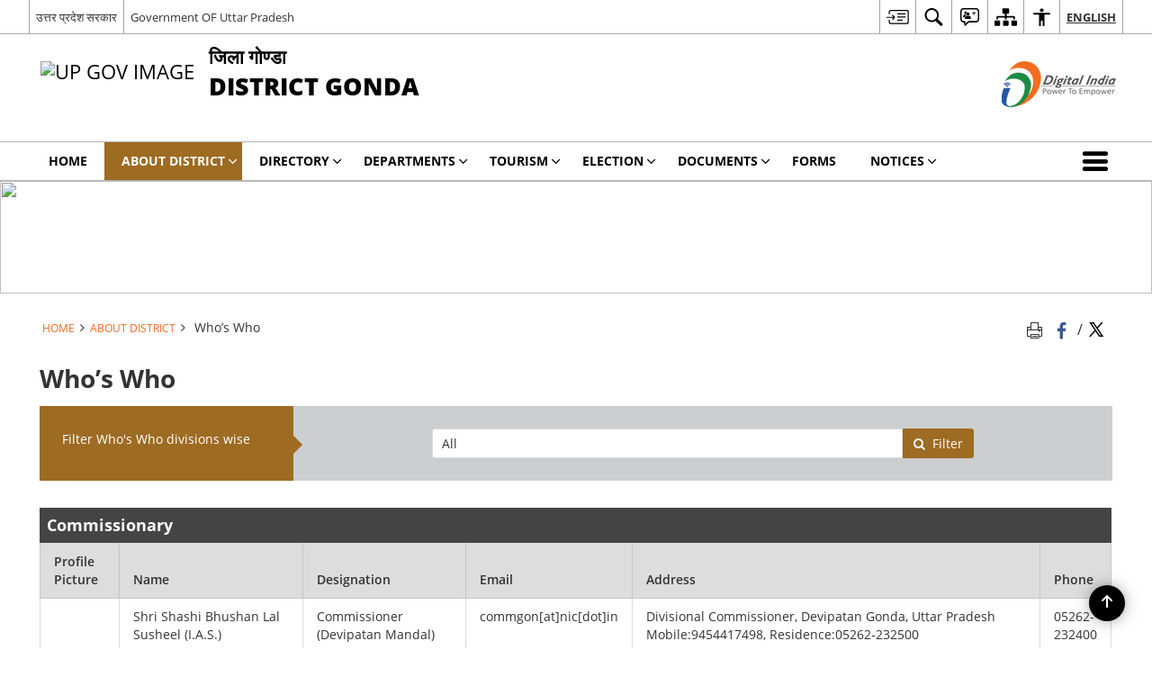

--- FILE ---
content_type: text/css
request_url: https://gonda.nic.in/wp-content/plugins/awas-shortcode/assets/css/dm.css
body_size: -387
content:
.dm-table thead tr th,
.dm-table tbody tr td{ width:16.66%;}



--- FILE ---
content_type: application/javascript
request_url: https://gonda.nic.in/wp-content/plugins/awas-shortcode/assets/js/tabular_content.js
body_size: 1544
content:
//Defines ucfirst function
function ucfirst(str) {
    var firstLetter = str.substr(0, 1);
    return firstLetter.toUpperCase() + str.substr(1);
}

//Whoswho category filter
jQuery(document).ready(function(){
  jQuery(document).on("click",'.ww_cat_filter, .cdir_next, .cdir_prev',function(e){
            e.preventDefault();
            var data = jQuery(this).attr('data');
            var page = jQuery(this).parent().siblings('.count').find('span').html();
            var cat_slug = jQuery('#divisions').val();
            if(cat_slug=='-1'){
              location.reload();
            }
            var data_nonce = jQuery('.ww_html').data( "nonce" );
            var data_profile = jQuery('.ww_html').data( "profile" );
            var data_filter = jQuery('.ww_html').data( "filter" );
            jQuery.ajax({
              type: "post",
              //dataType: "json",
              url: ajaxurl,
              data: {
                action: "ww_filter",
                term_slug: cat_slug,
                filter: data_filter,
                profile_image: data_profile,
                paged:page,
                type:data,
                security:data_nonce,
              },
              success: function (response) {
                var d = jQuery.parseJSON(response);
                var data = d.result;
                var html ='<table><caption><h2 class="heading4">'+jQuery('#divisions option:selected').html()+'</h2></caption><thead>';
                html +='<tr>';
                for(var i in data){
                    var key = i;
                    var val = data[i];
                }
                for(var k in val){
                html +='<th scope="col">'+k+'</th>';
                }
                 html +='</tr>';
                html +='</thead><tbody>';
                jQuery.each(data, function (i) {
                    html +='<tr>';
                    jQuery.each(data[i], function (key, val) {


                      html +='<td>'+val+'</td>';


                    });
                     html +='</tr>';
                  });
                html +='</tbody></table>';
                if(d.fp>d.ppp){
                html +='<div class="row">';
                html +='<div class="col-12">';
                html +='<div class="pegination" role="navigation" aria-label="'+'Pagination'+'">';
                html +='<ul>';
                if(d.first==1)
                {
                  html +='<li><a data="prev" class="cdir_prev" href="#">'+d.previous+'</a></li>';
                }else
                {}
                html +='<li class="count mr-top10 mr-left10 mr-right10"> '+d.page+' - <span class="cpaged">'+d.paged+'</span> '+d.of+' '+d.mp+' &nbsp;</li>';
                if(d.last==1)
                {}else
                {
                  html +='<li><a data="next" class="cdir_next" href="#">'+d.next+'</a></li>';
                }
                html +='</ul>';
                html +='</div>';
                html +='</div>';
                html +='</div>';
                }
                if(jQuery.isEmptyObject(data)){
                  jQuery('.ww_html').html("<p>No data found!</p>");
                }else{

                jQuery('.ww_html').html(html);
              }
                  jQuery('body').trigger('targetExternalLinks');
                  jQuery('table').each(function() {
                      if((jQuery(this).find('th').length > 0) || jQuery(this).find('thead').length > 0){
                          jQuery(this).basictable({  breakpoint: 991, forceResponsive: true});
                      }else{
                          jQuery(this).wrap("<div class='tableWrapperResponsive' style='width:100%; overflow-x:scroll'>  </div>")
                      }
                  });
              }
            });

          });
        });

//Directory category filter
jQuery(document).ready(function(){
          jQuery(document).on("click",'.dir_cat_filter, .cdir_next, .cdir_prev',function(e){
            e.preventDefault();
            var data = jQuery(this).attr('data');
            var page = jQuery(this).parent().siblings('.count').find('span').html();
            var cat_slug = jQuery('#department').val();
            if(cat_slug=='-1'){
              location.reload();
            }
            var data_nonce = jQuery('.ww_html').data( "nonce" );
            var data_profile = jQuery('.dir_html').data( "profile" );
            var data_filter = jQuery('.dir_html').data( "filter" );
            jQuery.ajax({
              type: "post",
              //dataType: "json",
              url: ajaxurl,
              data: {
                action: "dir_filter",
                term_slug: cat_slug,
                filter: data_filter,
                profile_image: data_profile,
                paged:page,
                type:data,
                security:data_nonce
              },
              success: function (response) {
                var d = jQuery.parseJSON(response);
                var data = d.result;
                var html ='<table><caption><h2 class="heading4">'+jQuery('#department option:selected').html()+'</h2></caption><thead>';
                html +='<tr>';
                for(var i in data){
                    var key = i;
                    var val = data[i];
                }
                for(var k in val){

                html +='<th scope="col">'+k+'</th>';
                }
                 html +='</tr>';
                html +='</thead><tbody>';

                jQuery.each(data, function (i) {
                    html +='<tr>';
                    jQuery.each(data[i], function (key, val) {


                      html +='<td>'+val+'</td>';


                    });
                    });
                html +='</tbody></table>';
                if(d.fp>d.ppp){
                html +='<div class="row">';
                html +='<div class="col-12">';
                html +='<div class="pegination" role="navigation" aria-label="'+'Pagination'+'">';
                html +='<ul>';
                if(d.first==1)
                {
                  html +='<li><a data="prev" class="cdir_prev" href="#">'+d.previous+'</a></li>';
                }else
                {}
                html +='<li class="count mr-top10 mr-left10 mr-right10"> '+d.page+' - <span class="cpaged">'+d.paged+'</span> '+d.of+' '+d.mp+' </li>';
                if(d.last==1)
                {}else
                {
                  html +='<li><a data="next" class="cdir_next" href="#">'+d.next+'</a></li>';
                }
                html +='</ul>';
                html +='</div>';
                html +='</div>';
                html +='</div>';
                }
                if(jQuery.isEmptyObject(data)){
                  jQuery('.dir_html').html("<p>No data found!</p>");
                }else{
                jQuery('.dir_html').html(html);
              }
                  jQuery('body').trigger('targetExternalLinks');
                  jQuery('table').each(function() {
                      if((jQuery(this).find('th').length > 0) || jQuery(this).find('thead').length > 0){
                          jQuery(this).basictable({  breakpoint: 991, forceResponsive: true});
                      }else{
                          jQuery(this).wrap("<div class='tableWrapperResponsive' style='width:100%; overflow-x:scroll'>  </div>")
                      }
                  });
              }
            });

          });
        });

//Who's Who pagination
jQuery(document).ready(function(){
jQuery("body").find('.ww_nxt, .ww_prv').click(function(e){
  e.preventDefault();
  var data = jQuery(this).attr('data');
  var btn = jQuery(this);
  var page = jQuery(this).parent().siblings('.count').find('span').html();
  var slug = jQuery(this).parents('.whoswho').attr('data');
  var name = jQuery(this).parents('.whoswho').data('name');
  var data_nonce = jQuery('.ww_html').data( "nonce" );
  var data_profile = jQuery('.ww_html').data( "profile" );
  var data_filter = jQuery('.ww_html').data( "filter" );
  jQuery.ajax({
    method: "POST",
    url: ajaxurl,
    data: { action:"ww_pages", paged:page, tax_slug:slug, type:data, profile_image:data_profile, filter:data_filter, security:data_nonce }
  })
  .done(function( response ) {
    var obj = JSON.parse(response);
    var data = obj.html;
    var caption='';
                if(name!='uncategorized'){
                  caption = '<caption><h2 class="heading4">'+name+'</h2></caption>';
                }
                var html ='<table>'+caption+'<thead>';
                html +='<tr>';
                for(var i in data){
                    var key = i;
                    var val = data[i];
                }
                for(var k in val){
                html +='<th scope="col">'+k+'</th>';
                }
                 html +='</tr>';
                html +='</thead><tbody>';

               jQuery.each(data, function (i) {

                    html +='<tr>';
                    jQuery.each(data[i], function (key, val) {

                      html +='<td>'+val+'</td>';


                    });
                     html +='</tr>';
                  });
                html +='</tbody></table>';
                if(jQuery.isEmptyObject(data)){
                  jQuery("div[data='"+slug+"']").find('div.tb_content').html("<p>No data found!</p>");
                }else{
                jQuery("div[data='"+slug+"']").find('div.tb_content').html(html);
                    jQuery('body').trigger('targetExternalLinks');
                    jQuery('table').each(function() {
                        if((jQuery(this).find('th').length > 0) || jQuery(this).find('thead').length > 0){
                            jQuery(this).basictable({  breakpoint: 991, forceResponsive: true});
                        }else{
                            jQuery(this).wrap("<div class='tableWrapperResponsive' style='width:100%; overflow-x:scroll'>  </div>")
                        }
                    });
              }
    jQuery("div[data='"+slug+"']").find(".paged").html(obj.paged);
    if(obj.last==1)
    {
      jQuery("div[data='"+slug+"']").find(".ww_nxt").hide();
    }else
    {
      jQuery("div[data='"+slug+"']").find(".ww_nxt").show();
    }
    if(obj.first==1)
    {
      jQuery("div[data='"+slug+"']").find(".ww_prv").show();
    }else
    {
      jQuery("div[data='"+slug+"']").find(".ww_prv").hide();
    }

  });

});
});

//Directory pagination
jQuery(document).ready(function(){
jQuery("body").find('.dir_nxt, .dir_prv').click(function(e){
  e.preventDefault();
  var data = jQuery(this).attr('data');
  var btn = jQuery(this);
  var page = jQuery(this).parent().siblings('.count').find('span').html();
  var slug = jQuery(this).parents('.directory').attr('data');
  var name = jQuery(this).parents('.directory').data('name');
  var data_nonce = jQuery('.ww_html').data( "nonce" );
  var data_profile = jQuery('.dir_html').data( "profile" );
  var data_filter = jQuery('.dir_html').data( "filter" );
  jQuery.ajax({
    method: "POST",
    url: ajaxurl,
    data: { action:"dir_pages", paged:page, tax_slug:slug, type:data, profile_image:data_profile, filter:data_filter, security: data_nonce }
  })
  .done(function( response ) {

    var obj = JSON.parse(response);
    var data = obj.html;
                var html ='<table><caption><h2 class="heading4">'+name+'</h2></caption><thead>';
                html +='<tr>';
                for(var i in data){
                    var key = i;
                    var val = data[i];
                }
                for(var k in val){

                html +='<th scope="col">'+k+'</th>';
                }
                 html +='</tr>';
                html +='</thead><tbody>';

                jQuery.each(data, function (i) {
                    html +='<tr>';
                    jQuery.each(data[i], function (key, val) {


                      html +='<td>'+val+'</td>';


                    });
                    });
                html +='</tbody></table>';
                if(jQuery.isEmptyObject(data)){
                  jQuery("div[data='"+slug+"']").find('div.tb_content').html("<p>No data found!</p>");
                }else{
                jQuery("div[data='"+slug+"']").find('div.tb_content').html(html);
                    jQuery('body').trigger('targetExternalLinks');
                    jQuery('table').each(function() {
                        if((jQuery(this).find('th').length > 0) || jQuery(this).find('thead').length > 0){
                            jQuery(this).basictable({  breakpoint: 991, forceResponsive: true});
                        }else{
                            jQuery(this).wrap("<div class='tableWrapperResponsive' style='width:100%; overflow-x:scroll'>  </div>")
                        }
                    });
              }
    jQuery("div[data='"+slug+"']").find(".paged").html(obj.paged);
    if(obj.last==1)
    {
      jQuery("div[data='"+slug+"']").find(".dir_nxt").hide();
    }else
    {
      jQuery("div[data='"+slug+"']").find(".dir_nxt").show();
    }
    if(obj.first==1)
    {
      jQuery("div[data='"+slug+"']").find(".dir_prv").show();
    }else
    {
      jQuery("div[data='"+slug+"']").find(".dir_prv").hide();
    }

  });
});
});


//DM Profile pagination
jQuery(document).ready(function(){
    jQuery("body").on('click','.dm_profile_prv, .dm_profile_nxt', function(e){
        e.preventDefault();
        var navigationType = jQuery(this).attr('data-navigationType');
        var page = jQuery(this).parent().siblings('.count').attr('data-count');
        var data_nonce = jQuery('.dm_profile_html').data( "nonce" );
        var data_profile = jQuery('.dm_profile_html').data( "profile" );
        var data_filter = jQuery('.dm_profile_html').data( "filter" );
        jQuery.ajax({
            method: "POST",
            url: ajaxurl,
            data: { action:"dm_profile_pages", paged:page,  type:navigationType, profile_image:data_profile, filter:data_filter, security: data_nonce }
        })
            .done(function( response ) {

                jQuery(".dm_profile_html .dm-profiles").find('div.tb_content').html(response);
                jQuery('body').trigger('targetExternalLinks');
                jQuery('table').each(function() {
                    if((jQuery(this).find('th').length > 0) || jQuery(this).find('thead').length > 0){
                        jQuery(this).basictable({  breakpoint: 991, forceResponsive: true});
                    }else{
                        jQuery(this).wrap("<div class='tableWrapperResponsive' style='width:100%; overflow-x:scroll'>  </div>")
                    }
                });
            });
    });
});